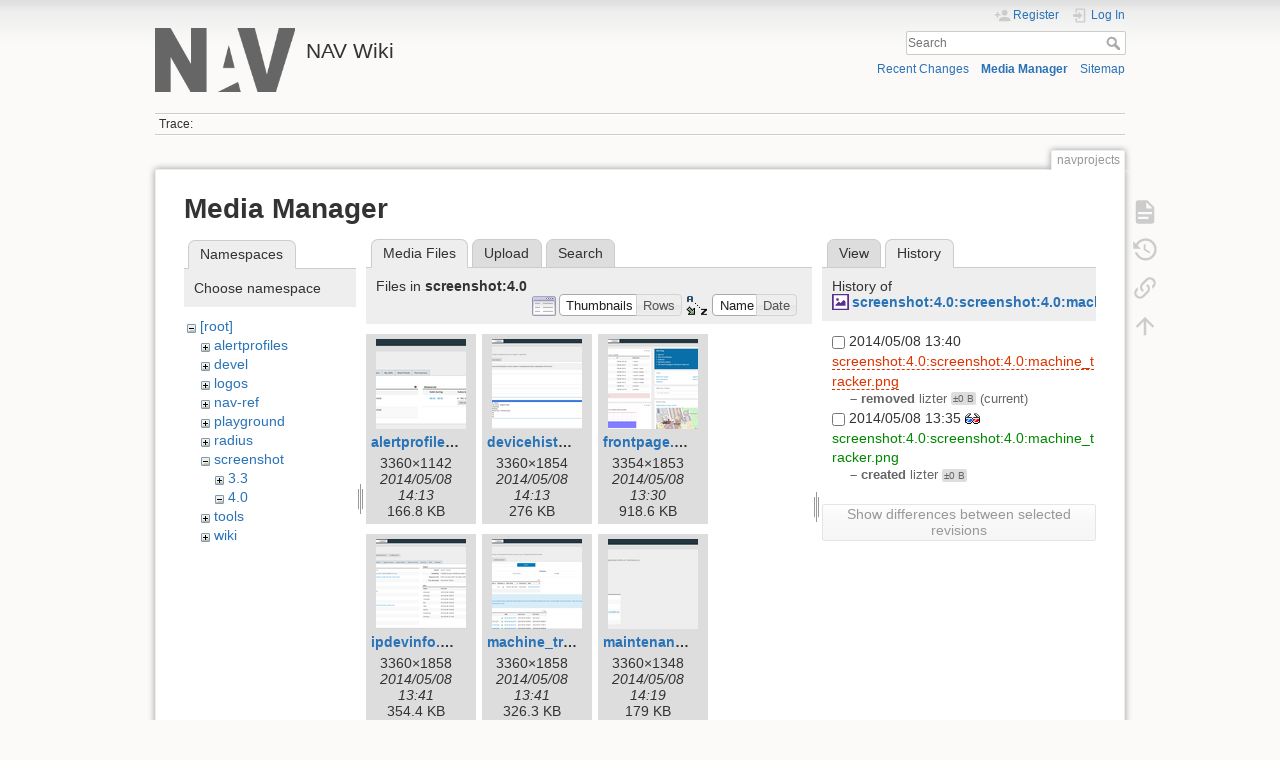

--- FILE ---
content_type: text/html; charset=utf-8
request_url: https://nav.uninett.no/wiki/navprojects?ns=screenshot%3A4.0&tab_files=files&do=media&tab_details=history&image=screenshot%3A4.0%3Ascreenshot%3A4.0%3Amachine_tracker.png
body_size: 5544
content:
<!DOCTYPE html>
<html lang="en" dir="ltr" class="no-js">
<head>
    <meta charset="utf-8" />
    <title>navprojects [NAV Wiki]</title>
    <meta name="generator" content="DokuWiki"/>
<meta name="theme-color" content="#008800"/>
<meta name="robots" content="noindex,nofollow"/>
<link rel="search" type="application/opensearchdescription+xml" href="/wiki/lib/exe/opensearch.php" title="NAV Wiki"/>
<link rel="start" href="/wiki/"/>
<link rel="contents" href="/wiki/navprojects?do=index" title="Sitemap"/>
<link rel="manifest" href="/wiki/lib/exe/manifest.php" crossorigin="use-credentials"/>
<link rel="alternate" type="application/rss+xml" title="Recent Changes" href="/wiki/feed.php"/>
<link rel="alternate" type="application/rss+xml" title="Current namespace" href="/wiki/feed.php?mode=list&amp;ns="/>
<link rel="alternate" type="text/html" title="Plain HTML" href="/wiki/_export/xhtml/navprojects"/>
<link rel="alternate" type="text/plain" title="Wiki Markup" href="/wiki/_export/raw/navprojects"/>
<link rel="stylesheet" href="/wiki/lib/exe/css.php?t=dokuwiki&amp;tseed=1ccdff23249036833da1d212572ed582"/>
<script >var NS='';var JSINFO = {"id":"navprojects","namespace":"","ACT":"media","useHeadingNavigation":0,"useHeadingContent":0};(function(H){H.className=H.className.replace(/\bno-js\b/,'js')})(document.documentElement);</script>
<script src="/wiki/lib/exe/jquery.php?tseed=8faf3dc90234d51a499f4f428a0eae43" defer="defer"></script>
<script src="/wiki/lib/exe/js.php?t=dokuwiki&amp;tseed=1ccdff23249036833da1d212572ed582" defer="defer"></script>
    <meta name="viewport" content="width=device-width,initial-scale=1" />
    <link rel="shortcut icon" href="/wiki/lib/tpl/dokuwiki/images/favicon.ico" />
<link rel="apple-touch-icon" href="/wiki/lib/tpl/dokuwiki/images/apple-touch-icon.png" />
    </head>

<body>
    <div id="dokuwiki__site"><div id="dokuwiki__top" class="site dokuwiki mode_media tpl_dokuwiki     ">

        
<!-- ********** HEADER ********** -->
<header id="dokuwiki__header"><div class="pad group">

    
    <div class="headings group">
        <ul class="a11y skip">
            <li><a href="#dokuwiki__content">skip to content</a></li>
        </ul>

        <h1 class="logo"><a href="/wiki/start"  accesskey="h" title="Home [h]"><img src="/wiki/_media/logo.png" width="219" height="100" alt="" /><span>NAV Wiki</span></a></h1>
            </div>

    <div class="tools group">
        <!-- USER TOOLS -->
                    <div id="dokuwiki__usertools">
                <h3 class="a11y">User Tools</h3>
                <ul>
                    <li class="action register"><a href="/wiki/navprojects?do=register" title="Register" rel="nofollow"><span>Register</span><svg xmlns="http://www.w3.org/2000/svg" width="24" height="24" viewBox="0 0 24 24"><path d="M15 14c-2.67 0-8 1.33-8 4v2h16v-2c0-2.67-5.33-4-8-4m-9-4V7H4v3H1v2h3v3h2v-3h3v-2m6 2a4 4 0 0 0 4-4 4 4 0 0 0-4-4 4 4 0 0 0-4 4 4 4 0 0 0 4 4z"/></svg></a></li><li class="action login"><a href="/wiki/navprojects?do=login&amp;sectok=" title="Log In" rel="nofollow"><span>Log In</span><svg xmlns="http://www.w3.org/2000/svg" width="24" height="24" viewBox="0 0 24 24"><path d="M10 17.25V14H3v-4h7V6.75L15.25 12 10 17.25M8 2h9a2 2 0 0 1 2 2v16a2 2 0 0 1-2 2H8a2 2 0 0 1-2-2v-4h2v4h9V4H8v4H6V4a2 2 0 0 1 2-2z"/></svg></a></li>                </ul>
            </div>
        
        <!-- SITE TOOLS -->
        <div id="dokuwiki__sitetools">
            <h3 class="a11y">Site Tools</h3>
            <form action="/wiki/start" method="get" role="search" class="search doku_form" id="dw__search" accept-charset="utf-8"><input type="hidden" name="do" value="search" /><input type="hidden" name="id" value="navprojects" /><div class="no"><input name="q" type="text" class="edit" title="[F]" accesskey="f" placeholder="Search" autocomplete="on" id="qsearch__in" value="" /><button value="1" type="submit" title="Search">Search</button><div id="qsearch__out" class="ajax_qsearch JSpopup"></div></div></form>            <div class="mobileTools">
                <form action="/wiki/doku.php" method="get" accept-charset="utf-8"><div class="no"><input type="hidden" name="id" value="navprojects" /><select name="do" class="edit quickselect" title="Tools"><option value="">Tools</option><optgroup label="Page Tools"><option value="">Show page</option><option value="revisions">Old revisions</option><option value="backlink">Backlinks</option></optgroup><optgroup label="Site Tools"><option value="recent">Recent Changes</option><option value="media">Media Manager</option><option value="index">Sitemap</option></optgroup><optgroup label="User Tools"><option value="register">Register</option><option value="login">Log In</option></optgroup></select><button type="submit">&gt;</button></div></form>            </div>
            <ul>
                <li class="action recent"><a href="/wiki/navprojects?do=recent" title="Recent Changes [r]" rel="nofollow" accesskey="r">Recent Changes</a></li><li class="action media"><a href="/wiki/navprojects?do=media&amp;ns=0" title="Media Manager" rel="nofollow">Media Manager</a></li><li class="action index"><a href="/wiki/navprojects?do=index" title="Sitemap [x]" rel="nofollow" accesskey="x">Sitemap</a></li>            </ul>
        </div>

    </div>

    <!-- BREADCRUMBS -->
            <div class="breadcrumbs">
                                        <div class="trace"><span class="bchead">Trace:</span></div>
                    </div>
    
    <hr class="a11y" />
</div></header><!-- /header -->

        <div class="wrapper group">

            
            <!-- ********** CONTENT ********** -->
            <main id="dokuwiki__content"><div class="pad group">
                
                <div class="pageId"><span>navprojects</span></div>

                <div class="page group">
                                                            <!-- wikipage start -->
                    <div id="mediamanager__page">
<h1>Media Manager</h1>
<div class="panel namespaces">
<h2>Namespaces</h2>
<div class="panelHeader">Choose namespace</div>
<div class="panelContent" id="media__tree">

<ul class="idx">
<li class="media level0 open"><img src="/wiki/lib/images/minus.gif" alt="−" /><div class="li"><a href="/wiki/navprojects?ns=&amp;tab_files=files&amp;do=media&amp;tab_details=history&amp;image=screenshot%3A4.0%3Ascreenshot%3A4.0%3Amachine_tracker.png" class="idx_dir">[root]</a></div>
<ul class="idx">
<li class="media level1 closed"><img src="/wiki/lib/images/plus.gif" alt="+" /><div class="li"><a href="/wiki/navprojects?ns=alertprofiles&amp;tab_files=files&amp;do=media&amp;tab_details=history&amp;image=screenshot%3A4.0%3Ascreenshot%3A4.0%3Amachine_tracker.png" class="idx_dir">alertprofiles</a></div></li>
<li class="media level1 closed"><img src="/wiki/lib/images/plus.gif" alt="+" /><div class="li"><a href="/wiki/navprojects?ns=devel&amp;tab_files=files&amp;do=media&amp;tab_details=history&amp;image=screenshot%3A4.0%3Ascreenshot%3A4.0%3Amachine_tracker.png" class="idx_dir">devel</a></div></li>
<li class="media level1 closed"><img src="/wiki/lib/images/plus.gif" alt="+" /><div class="li"><a href="/wiki/navprojects?ns=logos&amp;tab_files=files&amp;do=media&amp;tab_details=history&amp;image=screenshot%3A4.0%3Ascreenshot%3A4.0%3Amachine_tracker.png" class="idx_dir">logos</a></div></li>
<li class="media level1 closed"><img src="/wiki/lib/images/plus.gif" alt="+" /><div class="li"><a href="/wiki/navprojects?ns=nav-ref&amp;tab_files=files&amp;do=media&amp;tab_details=history&amp;image=screenshot%3A4.0%3Ascreenshot%3A4.0%3Amachine_tracker.png" class="idx_dir">nav-ref</a></div></li>
<li class="media level1 closed"><img src="/wiki/lib/images/plus.gif" alt="+" /><div class="li"><a href="/wiki/navprojects?ns=playground&amp;tab_files=files&amp;do=media&amp;tab_details=history&amp;image=screenshot%3A4.0%3Ascreenshot%3A4.0%3Amachine_tracker.png" class="idx_dir">playground</a></div></li>
<li class="media level1 closed"><img src="/wiki/lib/images/plus.gif" alt="+" /><div class="li"><a href="/wiki/navprojects?ns=radius&amp;tab_files=files&amp;do=media&amp;tab_details=history&amp;image=screenshot%3A4.0%3Ascreenshot%3A4.0%3Amachine_tracker.png" class="idx_dir">radius</a></div></li>
<li class="media level1 open"><img src="/wiki/lib/images/minus.gif" alt="−" /><div class="li"><a href="/wiki/navprojects?ns=screenshot&amp;tab_files=files&amp;do=media&amp;tab_details=history&amp;image=screenshot%3A4.0%3Ascreenshot%3A4.0%3Amachine_tracker.png" class="idx_dir">screenshot</a></div>
<ul class="idx">
<li class="media level2 closed"><img src="/wiki/lib/images/plus.gif" alt="+" /><div class="li"><a href="/wiki/navprojects?ns=screenshot%3A3.3&amp;tab_files=files&amp;do=media&amp;tab_details=history&amp;image=screenshot%3A4.0%3Ascreenshot%3A4.0%3Amachine_tracker.png" class="idx_dir">3.3</a></div></li>
<li class="media level2 open"><img src="/wiki/lib/images/minus.gif" alt="−" /><div class="li"><a href="/wiki/navprojects?ns=screenshot%3A4.0&amp;tab_files=files&amp;do=media&amp;tab_details=history&amp;image=screenshot%3A4.0%3Ascreenshot%3A4.0%3Amachine_tracker.png" class="idx_dir">4.0</a></div></li>
</ul>
</li>
<li class="media level1 closed"><img src="/wiki/lib/images/plus.gif" alt="+" /><div class="li"><a href="/wiki/navprojects?ns=tools&amp;tab_files=files&amp;do=media&amp;tab_details=history&amp;image=screenshot%3A4.0%3Ascreenshot%3A4.0%3Amachine_tracker.png" class="idx_dir">tools</a></div></li>
<li class="media level1 closed"><img src="/wiki/lib/images/plus.gif" alt="+" /><div class="li"><a href="/wiki/navprojects?ns=wiki&amp;tab_files=files&amp;do=media&amp;tab_details=history&amp;image=screenshot%3A4.0%3Ascreenshot%3A4.0%3Amachine_tracker.png" class="idx_dir">wiki</a></div></li>
</ul></li>
</ul>
</div>
</div>
<div class="panel filelist">
<h2 class="a11y">Media Files</h2>
<ul class="tabs">
<li><strong>Media Files</strong></li>
<li><a href="/wiki/navprojects?tab_files=upload&amp;do=media&amp;tab_details=history&amp;image=screenshot%3A4.0%3Ascreenshot%3A4.0%3Amachine_tracker.png&amp;ns=screenshot%3A4.0">Upload</a></li>
<li><a href="/wiki/navprojects?tab_files=search&amp;do=media&amp;tab_details=history&amp;image=screenshot%3A4.0%3Ascreenshot%3A4.0%3Amachine_tracker.png&amp;ns=screenshot%3A4.0">Search</a></li>
</ul>
<div class="panelHeader">
<h3>Files in <strong>screenshot:4.0</strong></h3>
<form method="get" action="/wiki/navprojects" class="options doku_form" accept-charset="utf-8"><input type="hidden" name="sectok" value="" /><input type="hidden" name="do" value="media" /><input type="hidden" name="tab_files" value="files" /><input type="hidden" name="tab_details" value="history" /><input type="hidden" name="image" value="screenshot:4.0:screenshot:4.0:machine_tracker.png" /><input type="hidden" name="ns" value="screenshot:4.0" /><div class="no"><ul>
<li class="listType"><label for="listType__thumbs" class="thumbs">
<input name="list_dwmedia" type="radio" value="thumbs" id="listType__thumbs" class="thumbs" checked="checked" />
<span>Thumbnails</span>
</label><label for="listType__rows" class="rows">
<input name="list_dwmedia" type="radio" value="rows" id="listType__rows" class="rows" />
<span>Rows</span>
</label></li>
<li class="sortBy"><label for="sortBy__name" class="name">
<input name="sort_dwmedia" type="radio" value="name" id="sortBy__name" class="name" checked="checked" />
<span>Name</span>
</label><label for="sortBy__date" class="date">
<input name="sort_dwmedia" type="radio" value="date" id="sortBy__date" class="date" />
<span>Date</span>
</label></li>
<li><button value="1" type="submit">Apply</button></li>
</ul>
</div></form></div>
<div class="panelContent">
<ul class="thumbs"><li><dl title="alertprofiles.png"><dt><a id="l_:screenshot:4.0:alertprofiles.png" class="image thumb" href="/wiki/navprojects?image=screenshot%3A4.0%3Aalertprofiles.png&amp;ns=screenshot%3A4.0&amp;tab_details=view&amp;do=media&amp;tab_files=files"><img src="/wiki/_media/screenshot:4.0:alertprofiles.png?w=90&amp;h=90&amp;tok=f8d097" alt="alertprofiles.png" loading="lazy" width="90" height="90" /></a></dt><dd class="name"><a href="/wiki/navprojects?image=screenshot%3A4.0%3Aalertprofiles.png&amp;ns=screenshot%3A4.0&amp;tab_details=view&amp;do=media&amp;tab_files=files" id="h_:screenshot:4.0:alertprofiles.png">alertprofiles.png</a></dd><dd class="size">3360&#215;1142</dd><dd class="date">2014/05/08 14:13</dd><dd class="filesize">166.8 KB</dd></dl></li><li><dl title="devicehistory.png"><dt><a id="l_:screenshot:4.0:devicehistory.png" class="image thumb" href="/wiki/navprojects?image=screenshot%3A4.0%3Adevicehistory.png&amp;ns=screenshot%3A4.0&amp;tab_details=view&amp;do=media&amp;tab_files=files"><img src="/wiki/_media/screenshot:4.0:devicehistory.png?w=90&amp;h=90&amp;tok=7975ab" alt="devicehistory.png" loading="lazy" width="90" height="90" /></a></dt><dd class="name"><a href="/wiki/navprojects?image=screenshot%3A4.0%3Adevicehistory.png&amp;ns=screenshot%3A4.0&amp;tab_details=view&amp;do=media&amp;tab_files=files" id="h_:screenshot:4.0:devicehistory.png">devicehistory.png</a></dd><dd class="size">3360&#215;1854</dd><dd class="date">2014/05/08 14:13</dd><dd class="filesize">276 KB</dd></dl></li><li><dl title="frontpage.png"><dt><a id="l_:screenshot:4.0:frontpage.png" class="image thumb" href="/wiki/navprojects?image=screenshot%3A4.0%3Afrontpage.png&amp;ns=screenshot%3A4.0&amp;tab_details=view&amp;do=media&amp;tab_files=files"><img src="/wiki/_media/screenshot:4.0:frontpage.png?w=90&amp;h=90&amp;tok=482cdd" alt="frontpage.png" loading="lazy" width="90" height="90" /></a></dt><dd class="name"><a href="/wiki/navprojects?image=screenshot%3A4.0%3Afrontpage.png&amp;ns=screenshot%3A4.0&amp;tab_details=view&amp;do=media&amp;tab_files=files" id="h_:screenshot:4.0:frontpage.png">frontpage.png</a></dd><dd class="size">3354&#215;1853</dd><dd class="date">2014/05/08 13:30</dd><dd class="filesize">918.6 KB</dd></dl></li><li><dl title="ipdevinfo.png"><dt><a id="l_:screenshot:4.0:ipdevinfo.png" class="image thumb" href="/wiki/navprojects?image=screenshot%3A4.0%3Aipdevinfo.png&amp;ns=screenshot%3A4.0&amp;tab_details=view&amp;do=media&amp;tab_files=files"><img src="/wiki/_media/screenshot:4.0:ipdevinfo.png?w=90&amp;h=90&amp;tok=02f5c1" alt="ipdevinfo.png" loading="lazy" width="90" height="90" /></a></dt><dd class="name"><a href="/wiki/navprojects?image=screenshot%3A4.0%3Aipdevinfo.png&amp;ns=screenshot%3A4.0&amp;tab_details=view&amp;do=media&amp;tab_files=files" id="h_:screenshot:4.0:ipdevinfo.png">ipdevinfo.png</a></dd><dd class="size">3360&#215;1858</dd><dd class="date">2014/05/08 13:41</dd><dd class="filesize">354.4 KB</dd></dl></li><li><dl title="machine_tracker.png"><dt><a id="l_:screenshot:4.0:machine_tracker.png" class="image thumb" href="/wiki/navprojects?image=screenshot%3A4.0%3Amachine_tracker.png&amp;ns=screenshot%3A4.0&amp;tab_details=view&amp;do=media&amp;tab_files=files"><img src="/wiki/_media/screenshot:4.0:machine_tracker.png?w=90&amp;h=90&amp;tok=00976e" alt="machine_tracker.png" loading="lazy" width="90" height="90" /></a></dt><dd class="name"><a href="/wiki/navprojects?image=screenshot%3A4.0%3Amachine_tracker.png&amp;ns=screenshot%3A4.0&amp;tab_details=view&amp;do=media&amp;tab_files=files" id="h_:screenshot:4.0:machine_tracker.png">machine_tracker.png</a></dd><dd class="size">3360&#215;1858</dd><dd class="date">2014/05/08 13:41</dd><dd class="filesize">326.3 KB</dd></dl></li><li><dl title="maintenance.png"><dt><a id="l_:screenshot:4.0:maintenance.png" class="image thumb" href="/wiki/navprojects?image=screenshot%3A4.0%3Amaintenance.png&amp;ns=screenshot%3A4.0&amp;tab_details=view&amp;do=media&amp;tab_files=files"><img src="/wiki/_media/screenshot:4.0:maintenance.png?w=90&amp;h=90&amp;tok=b7f5e5" alt="maintenance.png" loading="lazy" width="90" height="90" /></a></dt><dd class="name"><a href="/wiki/navprojects?image=screenshot%3A4.0%3Amaintenance.png&amp;ns=screenshot%3A4.0&amp;tab_details=view&amp;do=media&amp;tab_files=files" id="h_:screenshot:4.0:maintenance.png">maintenance.png</a></dd><dd class="size">3360&#215;1348</dd><dd class="date">2014/05/08 14:19</dd><dd class="filesize">179 KB</dd></dl></li><li><dl title="messages.png"><dt><a id="l_:screenshot:4.0:messages.png" class="image thumb" href="/wiki/navprojects?image=screenshot%3A4.0%3Amessages.png&amp;ns=screenshot%3A4.0&amp;tab_details=view&amp;do=media&amp;tab_files=files"><img src="/wiki/_media/screenshot:4.0:messages.png?w=90&amp;h=90&amp;tok=b5c5f0" alt="messages.png" loading="lazy" width="90" height="90" /></a></dt><dd class="name"><a href="/wiki/navprojects?image=screenshot%3A4.0%3Amessages.png&amp;ns=screenshot%3A4.0&amp;tab_details=view&amp;do=media&amp;tab_files=files" id="h_:screenshot:4.0:messages.png">messages.png</a></dd><dd class="size">3360&#215;1163</dd><dd class="date">2014/05/08 13:41</dd><dd class="filesize">133.9 KB</dd></dl></li><li><dl title="netmap.png"><dt><a id="l_:screenshot:4.0:netmap.png" class="image thumb" href="/wiki/navprojects?image=screenshot%3A4.0%3Anetmap.png&amp;ns=screenshot%3A4.0&amp;tab_details=view&amp;do=media&amp;tab_files=files"><img src="/wiki/_media/screenshot:4.0:netmap.png?w=90&amp;h=90&amp;tok=c2f8a9" alt="netmap.png" loading="lazy" width="90" height="90" /></a></dt><dd class="name"><a href="/wiki/navprojects?image=screenshot%3A4.0%3Anetmap.png&amp;ns=screenshot%3A4.0&amp;tab_details=view&amp;do=media&amp;tab_files=files" id="h_:screenshot:4.0:netmap.png">netmap.png</a></dd><dd class="size">3360&#215;1856</dd><dd class="date">2014/05/08 13:41</dd><dd class="filesize">692.9 KB</dd></dl></li><li><dl title="network_explorer.png"><dt><a id="l_:screenshot:4.0:network_explorer.png" class="image thumb" href="/wiki/navprojects?image=screenshot%3A4.0%3Anetwork_explorer.png&amp;ns=screenshot%3A4.0&amp;tab_details=view&amp;do=media&amp;tab_files=files"><img src="/wiki/_media/screenshot:4.0:network_explorer.png?w=90&amp;h=90&amp;tok=bc8aff" alt="network_explorer.png" loading="lazy" width="90" height="90" /></a></dt><dd class="name"><a href="/wiki/navprojects?image=screenshot%3A4.0%3Anetwork_explorer.png&amp;ns=screenshot%3A4.0&amp;tab_details=view&amp;do=media&amp;tab_files=files" id="h_:screenshot:4.0:network_explorer.png">network_explorer.png</a></dd><dd class="size">3356&#215;1866</dd><dd class="date">2014/05/08 13:41</dd><dd class="filesize">516.1 KB</dd></dl></li><li><dl title="report1.png"><dt><a id="l_:screenshot:4.0:report1.png" class="image thumb" href="/wiki/navprojects?image=screenshot%3A4.0%3Areport1.png&amp;ns=screenshot%3A4.0&amp;tab_details=view&amp;do=media&amp;tab_files=files"><img src="/wiki/_media/screenshot:4.0:report1.png?w=90&amp;h=90&amp;tok=9b5b26" alt="report1.png" loading="lazy" width="90" height="90" /></a></dt><dd class="name"><a href="/wiki/navprojects?image=screenshot%3A4.0%3Areport1.png&amp;ns=screenshot%3A4.0&amp;tab_details=view&amp;do=media&amp;tab_files=files" id="h_:screenshot:4.0:report1.png">report1.png</a></dd><dd class="size">3360&#215;1856</dd><dd class="date">2014/05/08 13:41</dd><dd class="filesize">285 KB</dd></dl></li><li><dl title="report2.png"><dt><a id="l_:screenshot:4.0:report2.png" class="image thumb" href="/wiki/navprojects?image=screenshot%3A4.0%3Areport2.png&amp;ns=screenshot%3A4.0&amp;tab_details=view&amp;do=media&amp;tab_files=files"><img src="/wiki/_media/screenshot:4.0:report2.png?w=90&amp;h=90&amp;tok=167caf" alt="report2.png" loading="lazy" width="90" height="90" /></a></dt><dd class="name"><a href="/wiki/navprojects?image=screenshot%3A4.0%3Areport2.png&amp;ns=screenshot%3A4.0&amp;tab_details=view&amp;do=media&amp;tab_files=files" id="h_:screenshot:4.0:report2.png">report2.png</a></dd><dd class="size">3360&#215;1854</dd><dd class="date">2014/05/08 13:41</dd><dd class="filesize">305.2 KB</dd></dl></li><li><dl title="report3.png"><dt><a id="l_:screenshot:4.0:report3.png" class="image thumb" href="/wiki/navprojects?image=screenshot%3A4.0%3Areport3.png&amp;ns=screenshot%3A4.0&amp;tab_details=view&amp;do=media&amp;tab_files=files"><img src="/wiki/_media/screenshot:4.0:report3.png?w=90&amp;h=90&amp;tok=5ae916" alt="report3.png" loading="lazy" width="90" height="90" /></a></dt><dd class="name"><a href="/wiki/navprojects?image=screenshot%3A4.0%3Areport3.png&amp;ns=screenshot%3A4.0&amp;tab_details=view&amp;do=media&amp;tab_files=files" id="h_:screenshot:4.0:report3.png">report3.png</a></dd><dd class="size">3360&#215;1856</dd><dd class="date">2014/05/08 13:41</dd><dd class="filesize">217.8 KB</dd></dl></li><li><dl title="report4.png"><dt><a id="l_:screenshot:4.0:report4.png" class="image thumb" href="/wiki/navprojects?image=screenshot%3A4.0%3Areport4.png&amp;ns=screenshot%3A4.0&amp;tab_details=view&amp;do=media&amp;tab_files=files"><img src="/wiki/_media/screenshot:4.0:report4.png?w=90&amp;h=90&amp;tok=7e52e9" alt="report4.png" loading="lazy" width="90" height="90" /></a></dt><dd class="name"><a href="/wiki/navprojects?image=screenshot%3A4.0%3Areport4.png&amp;ns=screenshot%3A4.0&amp;tab_details=view&amp;do=media&amp;tab_files=files" id="h_:screenshot:4.0:report4.png">report4.png</a></dd><dd class="size">3360&#215;1856</dd><dd class="date">2014/05/08 13:41</dd><dd class="filesize">234 KB</dd></dl></li><li><dl title="seeddb_addip.png"><dt><a id="l_:screenshot:4.0:seeddb_addip.png" class="image thumb" href="/wiki/navprojects?image=screenshot%3A4.0%3Aseeddb_addip.png&amp;ns=screenshot%3A4.0&amp;tab_details=view&amp;do=media&amp;tab_files=files"><img src="/wiki/_media/screenshot:4.0:seeddb_addip.png?w=90&amp;h=90&amp;tok=dd1a39" alt="seeddb_addip.png" loading="lazy" width="90" height="90" /></a></dt><dd class="name"><a href="/wiki/navprojects?image=screenshot%3A4.0%3Aseeddb_addip.png&amp;ns=screenshot%3A4.0&amp;tab_details=view&amp;do=media&amp;tab_files=files" id="h_:screenshot:4.0:seeddb_addip.png">seeddb_addip.png</a></dd><dd class="size">3360&#215;1685</dd><dd class="date">2014/05/08 13:41</dd><dd class="filesize">163.8 KB</dd></dl></li><li><dl title="seeddb.png"><dt><a id="l_:screenshot:4.0:seeddb.png" class="image thumb" href="/wiki/navprojects?image=screenshot%3A4.0%3Aseeddb.png&amp;ns=screenshot%3A4.0&amp;tab_details=view&amp;do=media&amp;tab_files=files"><img src="/wiki/_media/screenshot:4.0:seeddb.png?w=90&amp;h=90&amp;tok=c70c60" alt="seeddb.png" loading="lazy" width="90" height="90" /></a></dt><dd class="name"><a href="/wiki/navprojects?image=screenshot%3A4.0%3Aseeddb.png&amp;ns=screenshot%3A4.0&amp;tab_details=view&amp;do=media&amp;tab_files=files" id="h_:screenshot:4.0:seeddb.png">seeddb.png</a></dd><dd class="size">3356&#215;1852</dd><dd class="date">2014/05/08 13:41</dd><dd class="filesize">345.4 KB</dd></dl></li><li><dl title="status.png"><dt><a id="l_:screenshot:4.0:status.png" class="image thumb" href="/wiki/navprojects?image=screenshot%3A4.0%3Astatus.png&amp;ns=screenshot%3A4.0&amp;tab_details=view&amp;do=media&amp;tab_files=files"><img src="/wiki/_media/screenshot:4.0:status.png?w=90&amp;h=90&amp;tok=d1e3ae" alt="status.png" loading="lazy" width="90" height="90" /></a></dt><dd class="name"><a href="/wiki/navprojects?image=screenshot%3A4.0%3Astatus.png&amp;ns=screenshot%3A4.0&amp;tab_details=view&amp;do=media&amp;tab_files=files" id="h_:screenshot:4.0:status.png">status.png</a></dd><dd class="size">3360&#215;1850</dd><dd class="date">2014/05/08 14:19</dd><dd class="filesize">349.6 KB</dd></dl></li><li><dl title="statuspref.png"><dt><a id="l_:screenshot:4.0:statuspref.png" class="image thumb" href="/wiki/navprojects?image=screenshot%3A4.0%3Astatuspref.png&amp;ns=screenshot%3A4.0&amp;tab_details=view&amp;do=media&amp;tab_files=files"><img src="/wiki/_media/screenshot:4.0:statuspref.png?w=90&amp;h=90&amp;tok=e6c49f" alt="statuspref.png" loading="lazy" width="90" height="90" /></a></dt><dd class="name"><a href="/wiki/navprojects?image=screenshot%3A4.0%3Astatuspref.png&amp;ns=screenshot%3A4.0&amp;tab_details=view&amp;do=media&amp;tab_files=files" id="h_:screenshot:4.0:statuspref.png">statuspref.png</a></dd><dd class="size">3360&#215;1414</dd><dd class="date">2014/05/08 14:13</dd><dd class="filesize">197.1 KB</dd></dl></li><li><dl title="subnetmatrix.png"><dt><a id="l_:screenshot:4.0:subnetmatrix.png" class="image thumb" href="/wiki/navprojects?image=screenshot%3A4.0%3Asubnetmatrix.png&amp;ns=screenshot%3A4.0&amp;tab_details=view&amp;do=media&amp;tab_files=files"><img src="/wiki/_media/screenshot:4.0:subnetmatrix.png?w=90&amp;h=90&amp;tok=373895" alt="subnetmatrix.png" loading="lazy" width="90" height="90" /></a></dt><dd class="name"><a href="/wiki/navprojects?image=screenshot%3A4.0%3Asubnetmatrix.png&amp;ns=screenshot%3A4.0&amp;tab_details=view&amp;do=media&amp;tab_files=files" id="h_:screenshot:4.0:subnetmatrix.png">subnetmatrix.png</a></dd><dd class="size">3354&#215;1747</dd><dd class="date">2014/05/08 13:41</dd><dd class="filesize">175.7 KB</dd></dl></li><li><dl title="sw_port_act.png"><dt><a id="l_:screenshot:4.0:sw_port_act.png" class="image thumb" href="/wiki/navprojects?image=screenshot%3A4.0%3Asw_port_act.png&amp;ns=screenshot%3A4.0&amp;tab_details=view&amp;do=media&amp;tab_files=files"><img src="/wiki/_media/screenshot:4.0:sw_port_act.png?w=90&amp;h=90&amp;tok=72c391" alt="sw_port_act.png" loading="lazy" width="90" height="90" /></a></dt><dd class="name"><a href="/wiki/navprojects?image=screenshot%3A4.0%3Asw_port_act.png&amp;ns=screenshot%3A4.0&amp;tab_details=view&amp;do=media&amp;tab_files=files" id="h_:screenshot:4.0:sw_port_act.png">sw_port_act.png</a></dd><dd class="size">3360&#215;1591</dd><dd class="date">2014/05/08 13:41</dd><dd class="filesize">145.9 KB</dd></dl></li><li><dl title="sw_ports.png"><dt><a id="l_:screenshot:4.0:sw_ports.png" class="image thumb" href="/wiki/navprojects?image=screenshot%3A4.0%3Asw_ports.png&amp;ns=screenshot%3A4.0&amp;tab_details=view&amp;do=media&amp;tab_files=files"><img src="/wiki/_media/screenshot:4.0:sw_ports.png?w=90&amp;h=90&amp;tok=028f18" alt="sw_ports.png" loading="lazy" width="90" height="90" /></a></dt><dd class="name"><a href="/wiki/navprojects?image=screenshot%3A4.0%3Asw_ports.png&amp;ns=screenshot%3A4.0&amp;tab_details=view&amp;do=media&amp;tab_files=files" id="h_:screenshot:4.0:sw_ports.png">sw_ports.png</a></dd><dd class="size">3360&#215;1377</dd><dd class="date">2014/05/08 13:41</dd><dd class="filesize">119 KB</dd></dl></li><li><dl title="syslog.png"><dt><a id="l_:screenshot:4.0:syslog.png" class="image thumb" href="/wiki/navprojects?image=screenshot%3A4.0%3Asyslog.png&amp;ns=screenshot%3A4.0&amp;tab_details=view&amp;do=media&amp;tab_files=files"><img src="/wiki/_media/screenshot:4.0:syslog.png?w=90&amp;h=90&amp;tok=bc18f5" alt="syslog.png" loading="lazy" width="90" height="90" /></a></dt><dd class="name"><a href="/wiki/navprojects?image=screenshot%3A4.0%3Asyslog.png&amp;ns=screenshot%3A4.0&amp;tab_details=view&amp;do=media&amp;tab_files=files" id="h_:screenshot:4.0:syslog.png">syslog.png</a></dd><dd class="size">3360&#215;1854</dd><dd class="date">2014/05/08 14:13</dd><dd class="filesize">273.8 KB</dd></dl></li><li><dl title="toolbox.png"><dt><a id="l_:screenshot:4.0:toolbox.png" class="image thumb" href="/wiki/navprojects?image=screenshot%3A4.0%3Atoolbox.png&amp;ns=screenshot%3A4.0&amp;tab_details=view&amp;do=media&amp;tab_files=files"><img src="/wiki/_media/screenshot:4.0:toolbox.png?w=90&amp;h=90&amp;tok=3d92c5" alt="toolbox.png" loading="lazy" width="90" height="90" /></a></dt><dd class="name"><a href="/wiki/navprojects?image=screenshot%3A4.0%3Atoolbox.png&amp;ns=screenshot%3A4.0&amp;tab_details=view&amp;do=media&amp;tab_files=files" id="h_:screenshot:4.0:toolbox.png">toolbox.png</a></dd><dd class="size">3360&#215;1078</dd><dd class="date">2014/05/08 13:41</dd><dd class="filesize">217.4 KB</dd></dl></li></ul>
</div>
</div>
<div class="panel file">
<h2 class="a11y">File</h2>
<ul class="tabs">
<li><a href="/wiki/navprojects?tab_details=view&amp;do=media&amp;tab_files=files&amp;image=screenshot%3A4.0%3Ascreenshot%3A4.0%3Amachine_tracker.png&amp;ns=screenshot%3A4.0">View</a></li>
<li><strong>History</strong></li>
</ul>
<div class="panelHeader"><h3>History of <strong><a href="/wiki/_media/screenshot:4.0:screenshot:4.0:machine_tracker.png" class="select mediafile mf_png" title="View original file">screenshot:4.0:screenshot:4.0:machine_tracker.png</a></strong></h3></div>
<div class="panelContent">
<form id="page__revisions" action="/wiki/navprojects?image=screenshot%3A4.0%3Ascreenshot%3A4.0%3Amachine_tracker.png&amp;do=media&amp;tab_files=files&amp;tab_details=history&amp;ns=screenshot%3A4.0" class="changes doku_form" method="post" accept-charset="utf-8"><input type="hidden" name="sectok" value="" /><input type="hidden" name="mediado" value="diff" /><div class="no"><ul ><li class=""><div class="li"><input name="rev2[]" type="checkbox" value="1399556413" /> <span class="date">2014/05/08 13:40</span> <img src="/wiki/lib/images/blank.gif" width="15" height="11" alt="" /> <a href="/wiki/navprojects?tab_details=view&ns=screenshot%3A4.0%3Ascreenshot%3A4.0&image=screenshot%3A4.0%3Ascreenshot%3A4.0%3Amachine_tracker.png&do=media&tab_files=files" class="wikilink2">screenshot:4.0:screenshot:4.0:machine_tracker.png</a> <div> <span class="sum"> – removed</span> <span class="user"><bdi>lizter</bdi></span> <span class="sizechange">±0 B</span> (current) </div></div></li><li class=""><div class="li"><input name="rev2[]" type="checkbox" value="1399556149" /> <span class="date">2014/05/08 13:35</span> <a href="/wiki/navprojects?mediado=diff&image=screenshot%3A4.0%3Ascreenshot%3A4.0%3Amachine_tracker.png&rev=1399556149&do=media&tab_files=files&tab_details=history&ns=screenshot%3A4.0" class="diff_link"><img src="/wiki/lib/images/diff.png" width="15" height="11" title="Show differences to current revisions" alt="Show differences to current revisions" /></a> <a href="/wiki/navprojects?tab_details=view&ns=screenshot%3A4.0%3Ascreenshot%3A4.0&image=screenshot%3A4.0%3Ascreenshot%3A4.0%3Amachine_tracker.png&rev=1399556149&do=media&tab_files=files" class="wikilink1">screenshot:4.0:screenshot:4.0:machine_tracker.png</a> <div> <span class="sum"> – created</span> <span class="user"><bdi>lizter</bdi></span> <span class="sizechange">±0 B</span>  </div></div></li></ul><button name="do[diff]" value="1" type="submit">Show differences between selected revisions</button></div></form><div class="pagenav"></div></div>
</div>
</div>
                    <!-- wikipage stop -->
                                    </div>

                <div class="docInfo"><bdi>navprojects.txt</bdi> · Last modified: <time datetime="2019-03-25T11:30:59+0000">2019/03/25 11:30</time> by <bdi>morten</bdi></div>

                
                <hr class="a11y" />
            </div></main><!-- /content -->

            <!-- PAGE ACTIONS -->
            <nav id="dokuwiki__pagetools" aria-labelledby="dokuwiki__pagetools__heading">
                <h3 class="a11y" id="dokuwiki__pagetools__heading">Page Tools</h3>
                <div class="tools">
                    <ul>
                        <li class="show"><a href="/wiki/navprojects?do=" title="Show page [v]" rel="nofollow" accesskey="v"><span>Show page</span><svg xmlns="http://www.w3.org/2000/svg" width="24" height="24" viewBox="0 0 24 24"><path d="M13 9h5.5L13 3.5V9M6 2h8l6 6v12a2 2 0 0 1-2 2H6a2 2 0 0 1-2-2V4c0-1.11.89-2 2-2m9 16v-2H6v2h9m3-4v-2H6v2h12z"/></svg></a></li><li class="revs"><a href="/wiki/navprojects?do=revisions" title="Old revisions [o]" rel="nofollow" accesskey="o"><span>Old revisions</span><svg xmlns="http://www.w3.org/2000/svg" width="24" height="24" viewBox="0 0 24 24"><path d="M11 7v5.11l4.71 2.79.79-1.28-4-2.37V7m0-5C8.97 2 5.91 3.92 4.27 6.77L2 4.5V11h6.5L5.75 8.25C6.96 5.73 9.5 4 12.5 4a7.5 7.5 0 0 1 7.5 7.5 7.5 7.5 0 0 1-7.5 7.5c-3.27 0-6.03-2.09-7.06-5h-2.1c1.1 4.03 4.77 7 9.16 7 5.24 0 9.5-4.25 9.5-9.5A9.5 9.5 0 0 0 12.5 2z"/></svg></a></li><li class="backlink"><a href="/wiki/navprojects?do=backlink" title="Backlinks" rel="nofollow"><span>Backlinks</span><svg xmlns="http://www.w3.org/2000/svg" width="24" height="24" viewBox="0 0 24 24"><path d="M10.59 13.41c.41.39.41 1.03 0 1.42-.39.39-1.03.39-1.42 0a5.003 5.003 0 0 1 0-7.07l3.54-3.54a5.003 5.003 0 0 1 7.07 0 5.003 5.003 0 0 1 0 7.07l-1.49 1.49c.01-.82-.12-1.64-.4-2.42l.47-.48a2.982 2.982 0 0 0 0-4.24 2.982 2.982 0 0 0-4.24 0l-3.53 3.53a2.982 2.982 0 0 0 0 4.24m2.82-4.24c.39-.39 1.03-.39 1.42 0a5.003 5.003 0 0 1 0 7.07l-3.54 3.54a5.003 5.003 0 0 1-7.07 0 5.003 5.003 0 0 1 0-7.07l1.49-1.49c-.01.82.12 1.64.4 2.43l-.47.47a2.982 2.982 0 0 0 0 4.24 2.982 2.982 0 0 0 4.24 0l3.53-3.53a2.982 2.982 0 0 0 0-4.24.973.973 0 0 1 0-1.42z"/></svg></a></li><li class="top"><a href="#dokuwiki__top" title="Back to top [t]" rel="nofollow" accesskey="t"><span>Back to top</span><svg xmlns="http://www.w3.org/2000/svg" width="24" height="24" viewBox="0 0 24 24"><path d="M13 20h-2V8l-5.5 5.5-1.42-1.42L12 4.16l7.92 7.92-1.42 1.42L13 8v12z"/></svg></a></li>                    </ul>
                </div>
            </nav>
        </div><!-- /wrapper -->

        
<!-- ********** FOOTER ********** -->
<footer id="dokuwiki__footer"><div class="pad">
    
    <div class="buttons">
                <a href="https://www.dokuwiki.org/donate" title="Donate" ><img
            src="/wiki/lib/tpl/dokuwiki/images/button-donate.gif" width="80" height="15" alt="Donate" /></a>
        <a href="https://php.net" title="Powered by PHP" ><img
            src="/wiki/lib/tpl/dokuwiki/images/button-php.gif" width="80" height="15" alt="Powered by PHP" /></a>
        <a href="//validator.w3.org/check/referer" title="Valid HTML5" ><img
            src="/wiki/lib/tpl/dokuwiki/images/button-html5.png" width="80" height="15" alt="Valid HTML5" /></a>
        <a href="//jigsaw.w3.org/css-validator/check/referer?profile=css3" title="Valid CSS" ><img
            src="/wiki/lib/tpl/dokuwiki/images/button-css.png" width="80" height="15" alt="Valid CSS" /></a>
        <a href="https://dokuwiki.org/" title="Driven by DokuWiki" ><img
            src="/wiki/lib/tpl/dokuwiki/images/button-dw.png" width="80" height="15"
            alt="Driven by DokuWiki" /></a>
    </div>

    </div></footer><!-- /footer -->
    </div></div><!-- /site -->

    <div class="no"><img src="/wiki/lib/exe/taskrunner.php?id=navprojects&amp;1769954869" width="2" height="1" alt="" /></div>
    <div id="screen__mode" class="no"></div></body>
</html>
